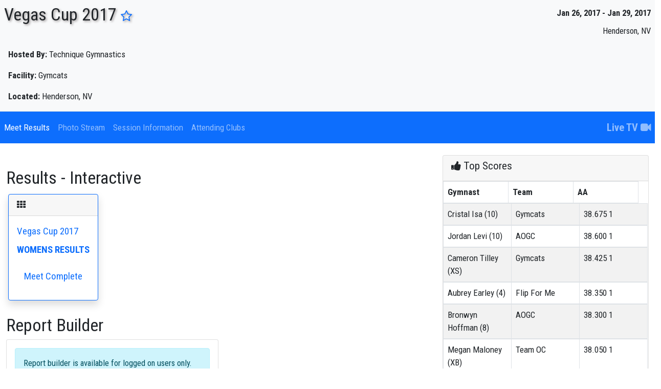

--- FILE ---
content_type: text/html; charset=utf-8
request_url: https://meetscoresonline.com/Event/18114
body_size: 110902
content:
<!DOCTYPE html><!DOCTYPE HTML><html>
   <head>
      <meta http-equiv="Content-Type" content="text/html; charset=utf-8">
      <meta name="google-site-verification" content="pSn1X_96zkhH3wbDkbKl-5azhJPlA3CX8CoElSA5q6M">
      <meta name="viewport" content="width=device-width, initial-scale=1.0, user-scalable=yes">
      <title>Vegas Cup 2017 - Gymnastic Results - NV 2017</title>
      
      <!--** wbt:metatags.description **********-->
      
      <meta name="description" value="Meet Scores Online Usa Gymnastics Meet Scores and gymnastics stats Online including meet results statistics and JO National Results for Invitationals Championships regionals state and national gymnastics scores online. Find USA Gymnastics meet scores and results. Upload and save your gymnastics meet scores and results. Find gymnastics events and meet information for USAG sanctioned events.">
      
      <!--** wbt:metatags.keywords **********-->
      
      <meta name="keywords" value="meet scores, meet scores online, gymnastic scores, gymnastic meet scores, gymnastic results, gymnastics results, online gymnastic scores, online gymnastic results, live gymnastic scores, live gymnastic results, usa gymnastic scores, usa gymnastic meet results usa gymastics meet scores, real-time gymnastic scores, real-time meet results,">
      
      <!--** wbt:metatags.custom **********-->
      
      <link rel="shortcut icon" href="/favicon.png">
      
      <!--** wbt:bootstrap **********-->
      
      <link href="https://cdn.jsdelivr.net/npm/bootstrap@5.0.0-beta1/dist/css/bootstrap.min.css" rel="stylesheet" integrity="sha384-giJF6kkoqNQ00vy+HMDP7azOuL0xtbfIcaT9wjKHr8RbDVddVHyTfAAsrekwKmP1" crossorigin="anonymous">
      <link href="https://stackpath.bootstrapcdn.com/font-awesome/4.6.3/css/font-awesome.min.css" rel="stylesheet" integrity="sha384-T8Gy5hrqNKT+hzMclPo118YTQO6cYprQmhrYwIiQ/3axmI1hQomh7Ud2hPOy8SP1" crossorigin="anonymous">
      <link rel="stylesheet" href="https://www3.meetscoresonline.com/ProjectFLX/Documents/bootstrap-legacy.css?v=1.2">
      <link rel="stylesheet" href="https://www3.meetscoresonline.com/ProjectFLX/Documents/bootstrap4-override.css"><script type="text/javascript">
            window.wbt = window.wbt || {
            };
            wbt.WebsiteThemeDefaults = {
            };
            wbt.WebsiteThemeDefaults.DefaulltCSS = 'https://cdn.jsdelivr.net/npm/bootstrap@5.0.0-beta1/dist/css/bootstrap.min.css';
            wbt.WebsiteThemeDefaults.DefaultIntegrity = 'sha384-giJF6kkoqNQ00vy+HMDP7azOuL0xtbfIcaT9wjKHr8RbDVddVHyTfAAsrekwKmP1';</script>
      
      <!--** wbt:style **********-->
      
      <link rel="stylesheet" type="text/css" href="https://www3.meetscoresonline.com/ProjectFLX/Documents/WBT_STYLE.css">
      <link rel="stylesheet" type="text/css" href="https://www3.meetscoresonline.com/ProjectFLX/Documents/social-buttons.css">
      <link rel="stylesheet" type="text/css" href="https://www3.meetscoresonline.com/ProjectFLX/Documents/social-buttons.css">
      <link href="https://fonts.googleapis.com/css?family=Roboto+Condensed:400,700,700italic,400italic,300,300italic" rel="stylesheet" type="text/css">
      <link href="https://www3.meetscoresonline.com/Resources/Library.Style/mso.Template.017.css" rel="stylesheet" type="text/css">
      <link rel="stylesheet" type="text/css" href="https://www3.meetscoresonline.com/Resources/projectFlx/style/bid-banners.001.css">
      <link rel="stylesheet" type="text/css" href="https://www3.meetscoresonline.com/Resources/projectFlx/style/custom-share.css">
      <link rel="stylesheet" type="text/css" href="https://www3.meetscoresonline.com/Resources/projectFlx/style/default.046.css">
      <link rel="stylesheet" type="text/css" href="https://www3.meetscoresonline.com/Resources/projectFlx/style/featured-gymnast.css">
      <link rel="stylesheet" type="text/css" href="https://www3.meetscoresonline.com/Resources/projectFlx/style/flex-row.css">
      <link rel="stylesheet" type="text/css" href="https://www3.meetscoresonline.com/Resources/projectFlx/style/intl-mag.002.css">
      <link rel="stylesheet" type="text/css" href="https://www3.meetscoresonline.com/Resources/projectFlx/style/media.css">
      <link rel="stylesheet" type="text/css" href="https://www3.meetscoresonline.com/Resources/projectFlx/style/right-sub-menu.001.css">
      <link rel="stylesheet" type="text/css" href="https://www3.meetscoresonline.com/Resources/projectFlx/style/triangle-breadcrumbs.css">
      <link rel="stylesheet" type="text/css" href="https://www3.meetscoresonline.com/Resources/projectFlx/Event/Style/MSOLiveTV.002.css">
      <link rel="stylesheet" type="text/css" href="https://www3.meetscoresonline.com/Resources/projectFlx/Event/Style/MeetInfo.css">
      <link rel="stylesheet" type="text/css" href="https://www3.meetscoresonline.com/Resources/projectFlx/Event/Style/OfficialResults.004.css">
      <link rel="stylesheet" type="text/css" href="https://www3.meetscoresonline.com/Resources/projectFlx/Event/Style/event.008.css">
      
      <!--** wbt:javascript **********-->
      <script src="https://www3.meetscoresonline.com/ProjectFLX/Bootstrap/prototype-1.7.3.x.js"></script><script src="https://www3.meetscoresonline.com/ProjectFLX/Bootstrap/scriptaculous/effects.js"></script><script src="https://www3.meetscoresonline.com/ProjectFLX/Bootstrap/scriptaculous/builder.js"></script><script src="https://www3.meetscoresonline.com/ProjectFLX/Bootstrap/scriptaculous/controls.js"></script><script src="https://www3.meetscoresonline.com/ProjectFLX/Bootstrap/scriptaculous/dragdrop.js"></script><script src="https://www3.meetscoresonline.com/ProjectFLX/Bootstrap/scriptaculous/slider.js"></script><script src="https://www3.meetscoresonline.com/ProjectFLX/Bootstrap/scriptaculous/sound.js"></script><script src="https://www3.meetscoresonline.com/ProjectFLX/Bootstrap/protobootstrap__132490265329769314(a).js"></script><script src="https://www3.meetscoresonline.com/ProjectFLX/Bootstrap/modal_prototype.js"></script><script src="https://www3.meetscoresonline.com/ProjectFLX/Documents/event.simulate.js" type="text/javascript"></script><script src="https://www3.meetscoresonline.com/ProjectFLX/Documents/WBT_SCRIPT.js?v=3.1" type="text/javascript"></script><script src="https://www3.meetscoresonline.com/ProjectFLX/Documents/WBT_COUNTDOWN.js?1.1" type="text/javascript"></script>
      
      <!--** Embeded javascript **********-->
      
      <script src="https://www3.meetscoresonline.com/Resources/Library.Jscript/markdown.js"></script>
      <script src="https://www3.meetscoresonline.com/Resources/Library.Jscript/rangy_1.2.3/rangy-core.js"></script>
      <script src="https://www3.meetscoresonline.com/Resources/Library.Jscript/mso.Projects.Base.010.js"></script>
      <script src="https://www3.meetscoresonline.com/Resources/Library.Jscript/mso.Projects.014.js"></script>
      <script src="https://www3.meetscoresonline.com/Resources/Library.Jscript/Prototype-json-cors.js"></script>
      <script src="https://www3.meetscoresonline.com/Resources/Library.Jscript/mso.Common.044.js"></script>
      <script src="https://www3.meetscoresonline.com/Resources/Library.Jscript/mso.Journal.001.js"></script>
      <script src="https://www3.meetscoresonline.com/Resources/Library.Jscript/mso.BaseForms.js"></script>
      <script src="https://www3.meetscoresonline.com/Resources/Library.Jscript/mso.Banners.012.js"></script>
      <script src="https://www3.meetscoresonline.com/Resources/Library.Jscript/mso.Progress.004.js"></script>
      <script src="https://www3.meetscoresonline.com/Resources/Library.Jscript/mso.SMS.002.js"></script>
      <script src="https://www3.meetscoresonline.com/Resources/IdentityTemplates/all.js"></script>
      <script src="https://www3.meetscoresonline.com/Resources/projectFlx/Event/Script/mso.Event-Nav.010.js"></script>
      <script src="https://www3.meetscoresonline.com/Resources/projectFlx/Event/Script/mso.Events.010.js"></script>
      <script src="https://www3.meetscoresonline.com/Resources/projectFlx/Event/Script/mso.RosterSearch.js"></script>
      <script src="https://www3.meetscoresonline.com/Resources/projectFlx/Event/Script/mso.TopScores.034.js"></script>
      <script src="https://www3.meetscoresonline.com/Resources/projectFlx/script/bid-banner.001.js"></script>
      <script src="https://www3.meetscoresonline.com/Resources/projectFlx/script/common.022.js"></script>
      <script src="https://www3.meetscoresonline.com/Resources/projectFlx/script/date.001.js"></script>
      <script src="https://www3.meetscoresonline.com/Resources/projectFlx/script/extend-mso-projects.002.js"></script>
      <script src="https://www3.meetscoresonline.com/Resources/projectFlx/script/map_picker.js"></script>
      <script src="https://www3.meetscoresonline.com/Resources/projectFlx/script/myTab.002.js"></script>
      <script src="https://www3.meetscoresonline.com/Resources/projectFlx/script/Search.005.js"></script>
      <script src="https://www3.meetscoresonline.com/Resources/projectFlx/script/show-dups.js"></script>
      
      <!--** Raw javascript **********-->
      
      
      <!--** Site level javascript **********-->
      <script>
var mso = window.mso || {}; mso.User = mso.User || {};;
mso.User.LoggedIn = false;
mso.User.ID = 0;
mso.User.FullName = '';
mso.User.FName = '';
mso.User.LName = '';
mso.User.Email = '';
mso.User.PhoneBusiness = '';
mso.User.PhoneCell = '';
mso.BannersSource='https://www3.meetscoresonline.com/mso.Banners.json';
mso.User.FavAth = [];

mso.CurrentSeason = '2025-2026';

mso.Themes = {};
mso.Themes.Overrides = [];
mso.Themes.Overrides.push({ Name: 'default', Value: 'bg-light'});
mso.Themes.Overrides.push({ Name: 'Darkly', Value: 'bg-dark'});
mso.Themes.Overrides.push({ Name: 'Sandstone', Value: ''});
mso.Themes.Overrides.push({ Name: 'Vapor', Value: ''});
mso.Themes.Overrides.push({ Name: 'MSO_AllAccess', Value: ''});

</script><script async custom-element="amp-auto-ads" src="https://cdn.ampproject.org/v0/amp-auto-ads-0.1.js"></script>
      
      <!--** Page level javascript **********-->
      
      
      <!--** Backend pass-through script [001] **********-->
      <script type="text/javascript">
wbt.queryvars={"EventID": "18114"}

wbt.WebsiteThemes='{"Themes":[{"Name":"Darkly","Src":"https://cdn.jsdelivr.net/npm/bootswatch@5.1.0/dist/darkly/bootstrap.min.css"},{"Name":"Sandstone","Src":"https://cdn.jsdelivr.net/npm/bootswatch@5.1.0/dist/sandstone/bootstrap.min.css"},{"Name":"Vapor","Src":"https://cdn.jsdelivr.net/npm/bootswatch@5.1.0/dist/vapor/bootstrap.min.css"},{"Name":"MSO_AllAccess","Src":"https://www3.meetscoresonline.com/Resources/Library.Style/mso.AllAccessTheme.css"}]}';
wbt.isHuman=false;
wbt.AuthenticatedUser=false;
wbt.Event={"results":{"name":"lookup_event","project":"Event","schema":{"query":{"name":"lookup_event"/* 
        		Looks up an Event by either EventID or ContactID
        		
        		LookupIndex
        		  1 = LOOKUP BY EVENTID
        		  2 = LOOKUP BY CONTACTID
        		  3 = LOOKUP BY MEETID
        		  4 = ACTIVE EVENTS
        		  5 = Lookup by clubid
        		  6 = Lookup Event by details w-out/dates 
        		  7 = Lookup Event by details w-out/dates
        		  8 = Lookup Event details raw
        		  9 = get event state codes
        		  10 = Lookup event details by monthyear
        		  11 = Lookup by Primary Event Email
        		  
        		  Parameter @status defaults to 0, to search all regardles of status set to -1
        	*/,"command":{"name":"sp_MSOEvent_Lookup","type":"StoredProcedure","action":"Result"},"parameters":{"parameter":[{"name":"LookupIndex","type":"int","#text":"1"},{"name":"p_eventid","type":"int","#text":"18114"},{"name":"p_contactid","type":"int","#text":"0"},{"name":"p_meetid","type":"int","#text":"0"},{"name":"p_hostclub","type":"int"},{"name":"p_eventname","type":"text"},{"name":"p_eventstate","type":"text"},{"name":"p_dt_from","type":"date"},{"name":"p_dt_to","type":"date"},{"name":"p_FlgWithMeets","type":"int","#text":"0"},{"name":"p_status","type":"int","#text":"-1"},{"name":"p_PrimaryContactEmail","type":"text"},{"name":"p_program","type":"text"},{"name":"p_state","type":"text"}]},"fields":{"field":[{"name":"guid","type":"text","size":"36","GridView":"false"},{"name":"EventName","type":"text","size":"200","display":"Name of Event"},{"name":"event_guid","type":"text","display":"GUID"},{"name":"CountryCode","type":"text","size":"2","ForView":"false"},{"name":"EventCodeName","type":"text","size":"200","display":"Event Code","GridView":"false"},{"name":"dt_from","type":"date","display":"Date From (MM/DD/YYYY)","GridViewDisplay":"From"},{"name":"dt_to","type":"date","display":"Date To (MM/DD/YYYY)","GridViewDisplay":"To"},{"name":"eventid","type":"int","display":"Event ID","GridViewDisplay":"EventID","#text":"0"},{"name":"meetid","type":"int","display":"Meet ID","GridViewDisplay":"MeetID","#text":"0"},{"name":"clubid","type":"int","display":"Club ID","GridViewDisplay":"ClubID","ForView":"false","#text":"0"},{"name":"sanction_num","type":"text","size":"20","display":"Sanction Number","GridView":"false"},{"name":"EventEmail","type":"text","regx":"email","display":"Email for Event","GridView":"false"},{"name":"EventWebAddress","type":"text","size":"200","display":"Web Address for Event","GridView":"false"},{"name":"EventShortDescription","type":"text","size":"255","display":"Event Short Description","GridView":"false"},{"name":"EventLongDescription","type":"text","size":"8000","display":"Event Long Description","GridView":"false"},{"name":"HostClub","type":"text","size":"200","display":"Host Club"},{"name":"PrimaryContact","type":"text","size":"30","display":"Event Primary Contact","GridViewDisplay":"Contact"},{"name":"PrimaryContactEmail","type":"text","size":"50","regx":"email","display":"Primary Contact Email","GridView":"false"},{"name":"PrimaryContactPhone","type":"text","size":"24","display":"Primary Contact Phone","GridView":"false"},{"name":"eventfulldate_short","type":"text","GridView":"false"},{"name":"eventfulldate_long","type":"text","GridView":"false"},{"name":"eventdate_monthyear","type":"text","GridView":"false"},{"name":"MeetAddress1","type":"text","size":"100","GridView":"false"},{"name":"MeetAddress2","type":"text","size":"100","GridView":"false"},{"name":"MeetCity","type":"text","size":"100","GridViewDisplay":"City"},{"name":"MeetState","type":"text","size":"2","GridViewDisplay":"State"},{"name":"MeetZipCode","type":"text","size":"10","GridViewDisplay":"Zip","ForView":"false"},{"name":"MeetPhone","type":"text","size":"2","GridView":"false"},{"name":"MeetWebAddress","type":"text","size":"2","GridView":"false"},{"name":"MeetFacility","type":"text","size":"200","GridView":"false"},{"name":"MeetFacilityContact","type":"text","size":"255","GridView":"false"},{"name":"MeetFacilityPhone","type":"text","size":"24","GridView":"false"},{"name":"MeetFacilityWebAddress","type":"text","size":"200","GridView":"false"},{"name":"MeetFacilityEmail","type":"text","size":"50","GridView":"false"},{"name":"ClubAddress1","type":"text","size":"50","GridView":"false"},{"name":"ClubAddress2","type":"text","size":"50","GridView":"false"},{"name":"ClubCity","type":"text","size":"50","GridView":"false"},{"name":"ClubSate","type":"text","size":"50","GridView":"false"},{"name":"ClubZipCode","type":"text","size":"50","GridView":"false","ForView":"false"},{"name":"ClubPhone","type":"text","size":"50","GridView":"false"},{"name":"ClubFax","type":"text","size":"50","GridView":"false"},{"name":"ClubEmail","type":"text","size":"50","GridView":"false"},{"name":"ClubWebAddress","type":"text","size":"50","GridView":"false"},{"name":"status","type":"int","ForView":"false"},{"name":"MeetCount","type":"int","ForView":"false"},{"name":"ScoresCount","type":"int","ForView":"false"},{"name":"Password","type":"text"},{"name":"jsonDetails","type":"json","display":"false","GridView":"false"},{"name":"UNIX_TS","type":"int","ForView":"false"},{"name":"LongLat","type":"text","ForView":"false"}],"#text":"s\r\n\t\t\t\t"},"cache":{"enabled":"false","minutes":"5"},"actions":{"action":{"primaryKey":"eventid","type":"update","query":"update_event"}}}},"result":{"row":{"guid":"","EventName":"Vegas Cup 2017","event_guid":"B151C9F8-04C1-4051-98BF-E31063EC27DA","CountryCode":"US","EventCodeName":"2017-NV-Vegas-Cup","dt_from":"01/26/2017","dt_to":"01/29/2017","eventid":"18114","meetid":"19634","clubid":"0","sanction_num":"58543","EventEmail":"","EventWebAddress":"","EventShortDescription":"","EventLongDescription":"","HostClub":"Technique Gymnastics","PrimaryContact":"Jill Preston","PrimaryContactEmail":"jill@gymcats.com","PrimaryContactPhone":"(702) 566-1414","eventfulldate_short":"1/26 - 1/29 2017","eventfulldate_long":"Jan 26, 2017 - Jan 29, 2017","eventdate_monthyear":"1-2017","MeetAddress1":"440 Parkson Rd","MeetAddress2":"","MeetCity":"Henderson","MeetState":"NV","MeetZipCode":"89011","MeetPhone":"","MeetWebAddress":"","MeetFacility":"Gymcats","MeetFacilityContact":"","MeetFacilityPhone":"","MeetFacilityWebAddress":"","MeetFacilityEmail":"","ClubAddress1":"","ClubAddress2":"","ClubCity":"","ClubSate":"","ClubZipCode":"","ClubPhone":"","ClubFax":"","ClubEmail":"","ClubWebAddress":"","status":"1","MeetCount":"-1","ScoresCount":"-1","Password":"3MT","jsonDetails":"{}","UNIX_TS":"1485388800","LongLat":"","jsonDetails":null}}}};
wbt.Meets={"results":{"name":"lookup_meet","project":"Meet","schema":{"query":{"name":"lookup_meet"/* 
        		LookupIndex
        		  1 = LOOKUP BY MeetID
        		  2 = LOOKUP BY EventID
        		  3 = LOOKUP BY CONTACTID
        		  4 = LOOKUP ALL MEET BY MEETID FOR
        		  5 = LOOKUP ACTIVE MEETS
        		  6 = LOOKUP RECENT MEETS
        		  7 = Lookup Meets by Season
        		12 = Lookup BY ScoresID, resolve meetid
        	*/,"command":{"name":"sp_MSOMeet_Lookup","type":"StoredProcedure","action":"Result"},"parameters":{"parameter":[{"name":"LookupIndex","type":"int","required":"true","#text":"2"},{"name":"p_scoresid","type":"int"},{"name":"p_meetid","type":"int","#text":"0"},{"name":"p_eventid","type":"int","#text":"18114"},{"name":"p_contactid","type":"int","#text":"0"},{"name":"p_season","type":"text"},{"name":"p_program","type":"text"},{"name":"p_state","type":"text"},{"name":"p_latitude","type":"decimal"},{"name":"p_longitude","type":"decimal"}]},"fields":{"field":[{"name":"clubid","type":"int","ForView":"false"},{"name":"meetid","type":"int","ForView":"false"},{"name":"eventid","type":"int","ForView":"false"},{"name":"meet_guid","type":"text"},{"name":"event_guid","type":"text"},{"name":"MeetName","type":"text","ForView":"true","size":"100"},{"name":"EventCodeName","type":"text","ForView":"false","size":"200"},{"name":"EventType","type":"text"},{"name":"meetfromdate","ForView":"true","type":"date"},{"name":"meettodate","ForView":"true","type":"date"},{"name":"meetfulldate_long","ForView":"true","type":"text"},{"name":"MeetWeeks","ForView":"true","type":"int"},{"name":"SanctionNumber","type":"text","ForView":"true","size":"18"},{"name":"HostClub","type":"text","ForView":"true","size":"200"},{"name":"event_desc","type":"text","ForView":"true","size":"255"},{"name":"event_longdesc","type":"text","ForView":"true","size":"8000"},{"name":"MeetDirector","type":"text","size":"255"},{"name":"MeetDirectorPhone","type":"text","size":"24"},{"name":"MeetDirectorEmail","type":"text","regx":"email"},{"name":"Address","type":"text","size":"100"},{"name":"Address2","type":"text","size":"100"},{"name":"MeetCity","type":"text","size":"100"},{"name":"MeetState","type":"text","size":"2"},{"name":"MeetZipCode","type":"text","size":"16"},{"name":"MeetPhone","type":"text","size":"24"},{"name":"MeetFax","type":"text","size":"15"},{"name":"MeetWebAddress","type":"text","size":"200"},{"name":"ClubAddress1","type":"text","size":"75"},{"name":"ClubAddress2","type":"text","size":"75"},{"name":"ClubCity","type":"text","size":"75"},{"name":"ClubState","type":"text","size":"2"},{"name":"ClubZipCode","type":"text","size":"16"},{"name":"ClubPhone","type":"text","size":"24"},{"name":"ClubFax","type":"text","size":"15"},{"name":"ClubEmail","type":"text","size":"75"},{"name":"ClubWebAddress","type":"text","size":"75"},{"name":"MeetFacility","type":"text","size":"200"},{"name":"ClubUSAGNumber","type":"text","size":"20"},{"name":"Status","type":"int"},{"name":"StatusText","type":"text"},{"name":"MeetCount","type":"int"},{"name":"ScoresCount","type":"int"},{"name":"UNIX_TIME","type":"int"},{"name":"LastModified","type":"datetime"},{"name":"DaysDiff","type":"decimal"},{"name":"HoursDiff","type":"decimal"},{"name":"MinutesDiff","type":"decimal"},{"name":"LiveTV","type":"text"},{"name":"LongLat","type":"text"},{"name":"distance_miles","type":"decimal"},{"name":"distance_km","type":"decimal"}]},"paging":{"limit":"5000","direction":"top"},"cache":{"enabled":"false","minutes":"5"},"actions":{"action":{"queryPrimaryKey":"meetid","primaryKey":"meetid","type":"update","query":"update_meet"}}}},"result":{"row":{"clubid":"0","meetid":"19634","eventid":"18114","meet_guid":"9a01c101-c43e-4544-883d-00281cff1f95","event_guid":"B151C9F8-04C1-4051-98BF-E31063EC27DA","MeetName":"Vegas Cup 2017","EventCodeName":"2017-NV-Vegas-Cup","EventType":"ARTW","meetfromdate":"01/26/2017","meettodate":"01/29/2017","meetfulldate_long":"Jan 26, 2017 - Jan 29, 2017","MeetWeeks":"34","SanctionNumber":"","HostClub":"Technique Gymnastics","event_desc":"","event_longdesc":"","MeetDirector":"Jill Preston","MeetDirectorPhone":"(702) 566-1414","MeetDirectorEmail":"jill@gymcats.com","Address":"440 Parkson Rd","Address2":"","MeetCity":"Henderson","MeetState":"NV","MeetZipCode":"89011","MeetPhone":"","MeetFax":"","MeetWebAddress":"","ClubAddress1":"","ClubAddress2":"","ClubCity":"","ClubState":"","ClubZipCode":"","ClubPhone":"","ClubFax":"","ClubEmail":"","ClubWebAddress":"","MeetFacility":"Gymcats","ClubUSAGNumber":"","Status":"3","StatusText":"Meet Complete","MeetCount":"1","ScoresCount":"1","UNIX_TIME":"1485388800","LastModified":"","DaysDiff":"","HoursDiff":"","MinutesDiff":"","LiveTV":"false","LongLat":"","distance_miles":"#field not found#","distance_km":"#field not found#"}}}};</script></head>
   <body class="event">
      
      <!--** wbt:errors **********-->
      <!--Template wbt:body  - MSO_Template.xsl-->
      <div id="search_result_container" class="container-fluid visually-hidden qf_search mso_blue_fill">
         <div class="row">
            <div class="offset-md-3 col-md-6">
               <div class="text-center w-100" style="height:85px"><a href="https://www.gymnasticscup.com" target="_blank"><img src="https://www3.meetscoresonline.com/Media/Exc/search_top-050225.pdf.png" class="img-fluid"></a></div>
               <div id="search_message" class="fs-5 p-1 text-white-50" style="width:100%; height:45px"><i class="fa fa-spinner float-end" style="right:5px; margin-top:5px"></i><span class="search-message text-uppercase">Enter Search Above</span></div>
               <div id="search_result" class="p-4 mb-4 rounded" style="display:none; background-color:#5c89c1;"></div>
               <div class="text-center w-100"><a href="https://www.gymnasticscup.com" target="_blank"><img src="https://www3.meetscoresonline.com/Media/Exc/search-050225.jpg" class="img-fluid"></a></div>
               <div class="js-templates">
                  <div class="js-template-item" data-template-name="qfSearch">
                     <div class="js-template-repeater">
                        <h4><a href="#{link}" class="text-decoration-none text-white">#{description}</a></h4>
                     </div>
                  </div>
               </div>
            </div>
         </div>
      </div>
      <!--Template FlashMessage  - MSO_Template.xsl-->
      <div id="body_content"><!--Template body_content-top  - MSO_Template.xsl--><!--wbt:walk-content - WEB_DOCUMENT_TEMPLATE.xsl--><!--wbt:walk-content [scenario 4] - WEB_DOCUMENT_TEMPLATE.xsl--><!--wbt:apply-content [page[@name=Event]] - WEB_DOCUMENT_TEMPLATE.xsl--><!--wbt:apply-content [page | content - page ] - WEB_DOCUMENT_TEMPLATE.xsl-->
         <div id="EventDetails" class="event-content">
            <div class="bg-light border-bottom">
               <div class="sticky-top p-2" data-theme="" style="z-index:0">
                  <h5 class="nowrap float-end pt-2"><strong>Jan 26, 2017 - Jan 29, 2017</strong></h5>
                  <h5 class="clear nowrap float-end pt-2 d-none d-sm-block"><span data-value-of="MeetCity_MeetState">Henderson, NV</span></h5>
                  <h1 class="event-title">Vegas Cup 2017<a href="#star-event" style="font-size:.7em" class="ps-2"><i class="fa fa-star-o"></i></a></h1>
                  <div class="clearfix"></div>
               </div>
               <div id="event_details" class="bg-light pt-2" data-theme="" style="background-color:#c2c2c2">
                  <div class="col-sm-12 ps-3">
                     <p class="nowrap"><strong>Hosted By: </strong><span data-value-of="HostClub">Technique Gymnastics</span></p>
                     <p class="nowrap"><strong>Facility: </strong><span data-value-of="MeetFacility">Gymcats</span></p>
                     <p class="nowrap"><strong>Located: </strong><span data-value-of="MeetCity_MeetState">Henderson, NV</span></p>
                  </div>
               </div>
            </div>
         </div>
         <div id="EventWrapper" class="EventWrapper body-wrap">
            <div xmlns:pbt="myPageTemplater.1.0" xmlns:wbt="myWebTemplater.1.0" class="row" id="MeetInfo_Nav">
               <div class="col-md-12">
                  <div id="EventNav">
                     <nav class="navbar navbar-expand-lg navbar-dark bg-primary" role="navigation">
                        <ul class="navbar-nav me-auto">
                           <li class="active nav-item"><a href="#result_options" class="nav-link active">Meet Results</a></li>
                           <li class="nav-item" id="photo_stream_nav"><a class="nav-link" target="_blank" href="/Event.PhotoStream/18114"><span>Photo Stream</span></a></li>
                           <li class="nav-item" id="meetinfo_sessionnav"><a href="#session_info" class="nav-link">Session Information</a></li>
                           <li class="nav-item" id="meetinfo_attendingnav"><a href="#attending_info" class="nav-link">Attending Clubs</a></li>
                           <li class="nav-item" role="navigation" id="mso_profiles" style="display:none"><a href="/Event.Athletes/" class="nav-link">Athletes</a></li>
                           <!--<li class="nav-item" role="navigation" id="special_eventsnav">
									<a href="/SpecialEvent.Registration" class="nav-link ignore-nav-link">Special Event Registration</a>
								</li>--></ul>
                        <!-- Live TV -->
                        <ul class="navbar-nav">
                           <li class="nav-item bold" style="font-size:1.2em;"><a class="nav-link" href="#live_tv"><span>Live TV </span><i class="fa fa-video-camera"></i></a></li>
                        </ul>
                     </nav>
                     <div class="js-templates">
                        <div data-template-name="roster-search" class="js-template-item">
                           <table class="js-template-repeater">
                              <tr>
                                 <td><span style="font-size: .7em" class="float-end">[#{Club}]</span>
                                    										#{FullName} 
                                    									</td>
                                 <td class="text-center"><strong>#{Sess}</strong><Span> - Level #{Level}</Span></td>
                                 <td class="text-center"><strong>#{data.sessionDate} - </strong><span style="font-size: .7em"> #{data.time1Label} </span> #{data.time1} <span style="font-size: .7em"> #{data.time2Label} </span> #{data.time2}
                                    										<span style="font-size: .7em"> #{data.time3Label} </span> #{data.time3} <span style="font-size: .7em"> #{data.time4Label} </span> #{data.time4}
                                    									</td>
                              </tr>
                           </table>
                        </div>
                     </div>
                     <nav class="navbar navbar-expand-lg m-3" role="navigation" id="session_nav" style="display:none">
                        <ul class="nav navbar-nav float-end" id="meetinfo_sessionnav">
                           <li class="dropdown dropdown-submenu"><a href="#" data-toggle="dropdown"><span class="title">Vegas Cup 2017</span>&nbsp;<span class="caret"></span></a><ul class="dropdown-menu">
                                 <li class="nav-item"><a class="nav-link" href="#session_info_19634">Vegas Cup 2017</a></li>
                              </ul>
                           </li>
                        </ul>
                     </nav>
                     <nav class="navbar navbar-expand-lg m-3" role="navigation" id="attending_nav" style="display:none">
                        <ul class="nav navbar-nav float-end" id="meetinfo_gymnav">
                           <li class="dropdown dropdown-submenu"><a class="nav-link" href="#" data-toggle="dropdown"><span class="title">Vegas Cup 2017</span>&nbsp;<span class="caret"></span></a><ul class="dropdown-menu">
                                 <li class="nav-item"><a class="nav-link" href="#attending_19634">Vegas Cup 2017</a></li>
                              </ul>
                           </li>
                        </ul>
                     </nav>
                  </div>
               </div>
            </div>
            <div class="container-fluid">
               <div class="container-fluid">
                  <div class="row">
                     <div class="col-md-12">
                        <div id="session_info_19634" style="display:none" class="session_info dynamic">
                           <table class="table table-condensed table-striped table-bordered">
                              <thead>
                                 <tr>
                                    <th colspan="7">1/26/2017 - 1/29/2017<span class="badge float-end">Women's</span></th>
                                 </tr>
                                 <tr>
                                    <th>Session</th>
                                    <th>Level</th>
                                    <th>Open Stretch</th>
                                    <th>March-In</th>
                                    <th>Awards</th>
                                 </tr>
                              </thead>
                           </table>
                        </div>
                     </div>
                  </div>
                  <div class="row">
                     <div class="col-md-12">
                        <div id="attending_19634" style="display:none" class="attending_info dynamic">
                           <table class="table table-condensed table-striped table-bordered">
                              <thead>
                                 <tr>
                                    <th rowspan="2">Gym</th>
                                    <th colspan="23" class="text-center">Sessions</th>
                                 </tr>
                                 <tr>
                                    <th class="text-center">10G</th>
                                    <th class="text-center">10R</th>
                                    <th class="text-center">11G</th>
                                    <th class="text-center">11R</th>
                                    <th class="text-center">12G</th>
                                    <th class="text-center">1G</th>
                                    <th class="text-center">1R</th>
                                    <th class="text-center">2G</th>
                                    <th class="text-center">2R</th>
                                    <th class="text-center">3G</th>
                                    <th class="text-center">3R</th>
                                    <th class="text-center">4G</th>
                                    <th class="text-center">4R</th>
                                    <th class="text-center">5G</th>
                                    <th class="text-center">5R</th>
                                    <th class="text-center">6G</th>
                                    <th class="text-center">6R</th>
                                    <th class="text-center">7G</th>
                                    <th class="text-center">7R</th>
                                    <th class="text-center">8G</th>
                                    <th class="text-center">8R</th>
                                    <th class="text-center">9G</th>
                                    <th class="text-center">9R</th>
                                 </tr>
                              </thead>
                              <tbody>
                                 <tr>
                                    <td title="All Olympia">CA-AOGC</td>
                                    <td class="text-center">-</td>
                                    <td class="text-center">-</td>
                                    <td class="text-center">-</td>
                                    <td class="text-center">-</td>
                                    <td class="text-center">-</td>
                                    <td class="text-center">-</td>
                                    <td class="text-center">-</td>
                                    <td class="text-center">-</td>
                                    <td class="text-center">-</td>
                                    <td class="text-center">-</td>
                                    <td class="text-center">-</td>
                                    <td class="text-center">-</td>
                                    <td class="text-center">-</td>
                                    <td class="text-center">-</td>
                                    <td class="text-center">-</td>
                                    <td class="text-center">13</td>
                                    <td class="text-center">-</td>
                                    <td class="text-center">8</td>
                                    <td class="text-center">-</td>
                                    <td class="text-center">11</td>
                                    <td class="text-center">-</td>
                                    <td class="text-center">-</td>
                                    <td class="text-center">-</td>
                                 </tr>
                                 <tr>
                                    <td title="Academy West">UT-Academy West</td>
                                    <td class="text-center">6</td>
                                    <td class="text-center">-</td>
                                    <td class="text-center">-</td>
                                    <td class="text-center">-</td>
                                    <td class="text-center">-</td>
                                    <td class="text-center">-</td>
                                    <td class="text-center">-</td>
                                    <td class="text-center">5</td>
                                    <td class="text-center">-</td>
                                    <td class="text-center">1</td>
                                    <td class="text-center">-</td>
                                    <td class="text-center">-</td>
                                    <td class="text-center">-</td>
                                    <td class="text-center">-</td>
                                    <td class="text-center">-</td>
                                    <td class="text-center">-</td>
                                    <td class="text-center">-</td>
                                    <td class="text-center">2</td>
                                    <td class="text-center">-</td>
                                    <td class="text-center">1</td>
                                    <td class="text-center">-</td>
                                    <td class="text-center">-</td>
                                    <td class="text-center">-</td>
                                 </tr>
                                 <tr>
                                    <td title="Bare Foot Gymnastics">UT-Bare Foot Gymnastics</td>
                                    <td class="text-center">-</td>
                                    <td class="text-center">-</td>
                                    <td class="text-center">2</td>
                                    <td class="text-center">-</td>
                                    <td class="text-center">-</td>
                                    <td class="text-center">-</td>
                                    <td class="text-center">-</td>
                                    <td class="text-center">-</td>
                                    <td class="text-center">4</td>
                                    <td class="text-center">-</td>
                                    <td class="text-center">2</td>
                                    <td class="text-center">-</td>
                                    <td class="text-center">5</td>
                                    <td class="text-center">1</td>
                                    <td class="text-center">-</td>
                                    <td class="text-center">-</td>
                                    <td class="text-center">14</td>
                                    <td class="text-center">-</td>
                                    <td class="text-center">18</td>
                                    <td class="text-center">-</td>
                                    <td class="text-center">-</td>
                                    <td class="text-center">-</td>
                                    <td class="text-center">-</td>
                                 </tr>
                                 <tr>
                                    <td title="Biltmore Gymnastics">AZ-Biltmore Gymnastics</td>
                                    <td class="text-center">-</td>
                                    <td class="text-center">-</td>
                                    <td class="text-center">3</td>
                                    <td class="text-center">-</td>
                                    <td class="text-center">4</td>
                                    <td class="text-center">-</td>
                                    <td class="text-center">-</td>
                                    <td class="text-center">-</td>
                                    <td class="text-center">-</td>
                                    <td class="text-center">-</td>
                                    <td class="text-center">-</td>
                                    <td class="text-center">-</td>
                                    <td class="text-center">-</td>
                                    <td class="text-center">-</td>
                                    <td class="text-center">-</td>
                                    <td class="text-center">-</td>
                                    <td class="text-center">1</td>
                                    <td class="text-center">-</td>
                                    <td class="text-center">-</td>
                                    <td class="text-center">-</td>
                                    <td class="text-center">-</td>
                                    <td class="text-center">-</td>
                                    <td class="text-center">-</td>
                                 </tr>
                                 <tr>
                                    <td title="Brown's Gymnastics Las Vegas">NV-Brown's Gymnastics</td>
                                    <td class="text-center">-</td>
                                    <td class="text-center">-</td>
                                    <td class="text-center">6</td>
                                    <td class="text-center">19</td>
                                    <td class="text-center">10</td>
                                    <td class="text-center">7</td>
                                    <td class="text-center">-</td>
                                    <td class="text-center">-</td>
                                    <td class="text-center">-</td>
                                    <td class="text-center">12</td>
                                    <td class="text-center">14</td>
                                    <td class="text-center">-</td>
                                    <td class="text-center">-</td>
                                    <td class="text-center">-</td>
                                    <td class="text-center">28</td>
                                    <td class="text-center">-</td>
                                    <td class="text-center">12</td>
                                    <td class="text-center">-</td>
                                    <td class="text-center">-</td>
                                    <td class="text-center">7</td>
                                    <td class="text-center">22</td>
                                    <td class="text-center">11</td>
                                    <td class="text-center">18</td>
                                 </tr>
                                 <tr>
                                    <td title="Central Illinois Gymnstics Academy">IL-CIGA</td>
                                    <td class="text-center">-</td>
                                    <td class="text-center">-</td>
                                    <td class="text-center">-</td>
                                    <td class="text-center">-</td>
                                    <td class="text-center">-</td>
                                    <td class="text-center">-</td>
                                    <td class="text-center">-</td>
                                    <td class="text-center">-</td>
                                    <td class="text-center">1</td>
                                    <td class="text-center">-</td>
                                    <td class="text-center">-</td>
                                    <td class="text-center">-</td>
                                    <td class="text-center">-</td>
                                    <td class="text-center">-</td>
                                    <td class="text-center">-</td>
                                    <td class="text-center">3</td>
                                    <td class="text-center">-</td>
                                    <td class="text-center">-</td>
                                    <td class="text-center">-</td>
                                    <td class="text-center">-</td>
                                    <td class="text-center">-</td>
                                    <td class="text-center">-</td>
                                    <td class="text-center">-</td>
                                 </tr>
                                 <tr>
                                    <td title="Champion Gymnastics Academy">CA-Champion Nor Cal</td>
                                    <td class="text-center">-</td>
                                    <td class="text-center">-</td>
                                    <td class="text-center">-</td>
                                    <td class="text-center">-</td>
                                    <td class="text-center">-</td>
                                    <td class="text-center">-</td>
                                    <td class="text-center">-</td>
                                    <td class="text-center">-</td>
                                    <td class="text-center">-</td>
                                    <td class="text-center">-</td>
                                    <td class="text-center">-</td>
                                    <td class="text-center">5</td>
                                    <td class="text-center">-</td>
                                    <td class="text-center">4</td>
                                    <td class="text-center">-</td>
                                    <td class="text-center">3</td>
                                    <td class="text-center">-</td>
                                    <td class="text-center">-</td>
                                    <td class="text-center">-</td>
                                    <td class="text-center">2</td>
                                    <td class="text-center">-</td>
                                    <td class="text-center">-</td>
                                    <td class="text-center">-</td>
                                 </tr>
                                 <tr>
                                    <td title="Champion Gymnastics Of Southern Utah">UT-Champion UT</td>
                                    <td class="text-center">-</td>
                                    <td class="text-center">-</td>
                                    <td class="text-center">-</td>
                                    <td class="text-center">-</td>
                                    <td class="text-center">-</td>
                                    <td class="text-center">-</td>
                                    <td class="text-center">-</td>
                                    <td class="text-center">-</td>
                                    <td class="text-center">-</td>
                                    <td class="text-center">-</td>
                                    <td class="text-center">-</td>
                                    <td class="text-center">-</td>
                                    <td class="text-center">17</td>
                                    <td class="text-center">11</td>
                                    <td class="text-center">-</td>
                                    <td class="text-center">-</td>
                                    <td class="text-center">-</td>
                                    <td class="text-center">4</td>
                                    <td class="text-center">15</td>
                                    <td class="text-center">3</td>
                                    <td class="text-center">-</td>
                                    <td class="text-center">-</td>
                                    <td class="text-center">-</td>
                                 </tr>
                                 <tr>
                                    <td title="Coastal Gymnastics Academy">CA-Coastal Gymnastics</td>
                                    <td class="text-center">-</td>
                                    <td class="text-center">3</td>
                                    <td class="text-center">-</td>
                                    <td class="text-center">-</td>
                                    <td class="text-center">-</td>
                                    <td class="text-center">-</td>
                                    <td class="text-center">6</td>
                                    <td class="text-center">-</td>
                                    <td class="text-center">5</td>
                                    <td class="text-center">1</td>
                                    <td class="text-center">-</td>
                                    <td class="text-center">-</td>
                                    <td class="text-center">-</td>
                                    <td class="text-center">-</td>
                                    <td class="text-center">-</td>
                                    <td class="text-center">-</td>
                                    <td class="text-center">-</td>
                                    <td class="text-center">-</td>
                                    <td class="text-center">-</td>
                                    <td class="text-center">-</td>
                                    <td class="text-center">-</td>
                                    <td class="text-center">-</td>
                                    <td class="text-center">1</td>
                                 </tr>
                                 <tr>
                                    <td title="Desert Gymcats">NV-Desert Gymcats</td>
                                    <td class="text-center">-</td>
                                    <td class="text-center">3</td>
                                    <td class="text-center">-</td>
                                    <td class="text-center">17</td>
                                    <td class="text-center">4</td>
                                    <td class="text-center">3</td>
                                    <td class="text-center">13</td>
                                    <td class="text-center">-</td>
                                    <td class="text-center">-</td>
                                    <td class="text-center">4</td>
                                    <td class="text-center">8</td>
                                    <td class="text-center">1</td>
                                    <td class="text-center">-</td>
                                    <td class="text-center">-</td>
                                    <td class="text-center">-</td>
                                    <td class="text-center">-</td>
                                    <td class="text-center">-</td>
                                    <td class="text-center">-</td>
                                    <td class="text-center">-</td>
                                    <td class="text-center">2</td>
                                    <td class="text-center">12</td>
                                    <td class="text-center">1</td>
                                    <td class="text-center">4</td>
                                 </tr>
                                 <tr>
                                    <td title="Elevate">ID-Elevate</td>
                                    <td class="text-center">-</td>
                                    <td class="text-center">-</td>
                                    <td class="text-center">-</td>
                                    <td class="text-center">-</td>
                                    <td class="text-center">-</td>
                                    <td class="text-center">-</td>
                                    <td class="text-center">-</td>
                                    <td class="text-center">1</td>
                                    <td class="text-center">-</td>
                                    <td class="text-center">4</td>
                                    <td class="text-center">-</td>
                                    <td class="text-center">2</td>
                                    <td class="text-center">-</td>
                                    <td class="text-center">-</td>
                                    <td class="text-center">8</td>
                                    <td class="text-center">-</td>
                                    <td class="text-center">-</td>
                                    <td class="text-center">-</td>
                                    <td class="text-center">-</td>
                                    <td class="text-center">-</td>
                                    <td class="text-center">3</td>
                                    <td class="text-center">-</td>
                                    <td class="text-center">-</td>
                                 </tr>
                                 <tr>
                                    <td title="Flip For Me">NV-Flip For Me</td>
                                    <td class="text-center">5</td>
                                    <td class="text-center">-</td>
                                    <td class="text-center">-</td>
                                    <td class="text-center">1</td>
                                    <td class="text-center">-</td>
                                    <td class="text-center">-</td>
                                    <td class="text-center">7</td>
                                    <td class="text-center">-</td>
                                    <td class="text-center">7</td>
                                    <td class="text-center">-</td>
                                    <td class="text-center">1</td>
                                    <td class="text-center">-</td>
                                    <td class="text-center">-</td>
                                    <td class="text-center">1</td>
                                    <td class="text-center">-</td>
                                    <td class="text-center">-</td>
                                    <td class="text-center">-</td>
                                    <td class="text-center">-</td>
                                    <td class="text-center">-</td>
                                    <td class="text-center">-</td>
                                    <td class="text-center">-</td>
                                    <td class="text-center">3</td>
                                    <td class="text-center">-</td>
                                 </tr>
                                 <tr>
                                    <td title="Fuzion Gymnastics">MO-Fuzion Gymnastics</td>
                                    <td class="text-center">-</td>
                                    <td class="text-center">-</td>
                                    <td class="text-center">-</td>
                                    <td class="text-center">-</td>
                                    <td class="text-center">-</td>
                                    <td class="text-center">-</td>
                                    <td class="text-center">-</td>
                                    <td class="text-center">-</td>
                                    <td class="text-center">-</td>
                                    <td class="text-center">-</td>
                                    <td class="text-center">-</td>
                                    <td class="text-center">5</td>
                                    <td class="text-center">-</td>
                                    <td class="text-center">-</td>
                                    <td class="text-center">-</td>
                                    <td class="text-center">3</td>
                                    <td class="text-center">-</td>
                                    <td class="text-center">8</td>
                                    <td class="text-center">-</td>
                                    <td class="text-center">11</td>
                                    <td class="text-center">-</td>
                                    <td class="text-center">-</td>
                                    <td class="text-center">-</td>
                                 </tr>
                                 <tr>
                                    <td title="Gionastics">TX-Gionastics</td>
                                    <td class="text-center">-</td>
                                    <td class="text-center">-</td>
                                    <td class="text-center">-</td>
                                    <td class="text-center">-</td>
                                    <td class="text-center">-</td>
                                    <td class="text-center">-</td>
                                    <td class="text-center">4</td>
                                    <td class="text-center">-</td>
                                    <td class="text-center">-</td>
                                    <td class="text-center">-</td>
                                    <td class="text-center">5</td>
                                    <td class="text-center">-</td>
                                    <td class="text-center">-</td>
                                    <td class="text-center">1</td>
                                    <td class="text-center">-</td>
                                    <td class="text-center">-</td>
                                    <td class="text-center">-</td>
                                    <td class="text-center">-</td>
                                    <td class="text-center">-</td>
                                    <td class="text-center">-</td>
                                    <td class="text-center">-</td>
                                    <td class="text-center">-</td>
                                    <td class="text-center">-</td>
                                 </tr>
                                 <tr>
                                    <td title="Gleasons Gymnastics School">MN-Gleasons Gymnastics</td>
                                    <td class="text-center">-</td>
                                    <td class="text-center">-</td>
                                    <td class="text-center">-</td>
                                    <td class="text-center">-</td>
                                    <td class="text-center">-</td>
                                    <td class="text-center">-</td>
                                    <td class="text-center">6</td>
                                    <td class="text-center">-</td>
                                    <td class="text-center">12</td>
                                    <td class="text-center">-</td>
                                    <td class="text-center">5</td>
                                    <td class="text-center">-</td>
                                    <td class="text-center">-</td>
                                    <td class="text-center">-</td>
                                    <td class="text-center">-</td>
                                    <td class="text-center">-</td>
                                    <td class="text-center">-</td>
                                    <td class="text-center">-</td>
                                    <td class="text-center">-</td>
                                    <td class="text-center">-</td>
                                    <td class="text-center">-</td>
                                    <td class="text-center">-</td>
                                    <td class="text-center">-</td>
                                 </tr>
                                 <tr>
                                    <td title="Go For It">NV-Go For It</td>
                                    <td class="text-center">-</td>
                                    <td class="text-center">12</td>
                                    <td class="text-center">-</td>
                                    <td class="text-center">-</td>
                                    <td class="text-center">5</td>
                                    <td class="text-center">-</td>
                                    <td class="text-center">-</td>
                                    <td class="text-center">-</td>
                                    <td class="text-center">-</td>
                                    <td class="text-center">-</td>
                                    <td class="text-center">-</td>
                                    <td class="text-center">-</td>
                                    <td class="text-center">-</td>
                                    <td class="text-center">-</td>
                                    <td class="text-center">1</td>
                                    <td class="text-center">-</td>
                                    <td class="text-center">-</td>
                                    <td class="text-center">-</td>
                                    <td class="text-center">-</td>
                                    <td class="text-center">-</td>
                                    <td class="text-center">-</td>
                                    <td class="text-center">-</td>
                                    <td class="text-center">3</td>
                                 </tr>
                                 <tr>
                                    <td title="Gold Medal Gymnastics">AZ-Gold Medal</td>
                                    <td class="text-center">-</td>
                                    <td class="text-center">-</td>
                                    <td class="text-center">-</td>
                                    <td class="text-center">-</td>
                                    <td class="text-center">-</td>
                                    <td class="text-center">-</td>
                                    <td class="text-center">-</td>
                                    <td class="text-center">22</td>
                                    <td class="text-center">12</td>
                                    <td class="text-center">21</td>
                                    <td class="text-center">-</td>
                                    <td class="text-center">26</td>
                                    <td class="text-center">-</td>
                                    <td class="text-center">-</td>
                                    <td class="text-center">-</td>
                                    <td class="text-center">-</td>
                                    <td class="text-center">-</td>
                                    <td class="text-center">-</td>
                                    <td class="text-center">-</td>
                                    <td class="text-center">-</td>
                                    <td class="text-center">-</td>
                                    <td class="text-center">-</td>
                                    <td class="text-center">-</td>
                                 </tr>
                                 <tr>
                                    <td title="Grace Gymnastics">NV-Grace Gymnastics</td>
                                    <td class="text-center">-</td>
                                    <td class="text-center">1</td>
                                    <td class="text-center">-</td>
                                    <td class="text-center">2</td>
                                    <td class="text-center">-</td>
                                    <td class="text-center">2</td>
                                    <td class="text-center">-</td>
                                    <td class="text-center">2</td>
                                    <td class="text-center">-</td>
                                    <td class="text-center">-</td>
                                    <td class="text-center">1</td>
                                    <td class="text-center">-</td>
                                    <td class="text-center">1</td>
                                    <td class="text-center">-</td>
                                    <td class="text-center">4</td>
                                    <td class="text-center">-</td>
                                    <td class="text-center">-</td>
                                    <td class="text-center">-</td>
                                    <td class="text-center">-</td>
                                    <td class="text-center">-</td>
                                    <td class="text-center">7</td>
                                    <td class="text-center">-</td>
                                    <td class="text-center">-</td>
                                 </tr>
                                 <tr>
                                    <td title="Gym Dandy's">PA-Gym Dandy's</td>
                                    <td class="text-center">-</td>
                                    <td class="text-center">-</td>
                                    <td class="text-center">-</td>
                                    <td class="text-center">-</td>
                                    <td class="text-center">-</td>
                                    <td class="text-center">-</td>
                                    <td class="text-center">-</td>
                                    <td class="text-center">-</td>
                                    <td class="text-center">-</td>
                                    <td class="text-center">-</td>
                                    <td class="text-center">-</td>
                                    <td class="text-center">-</td>
                                    <td class="text-center">-</td>
                                    <td class="text-center">-</td>
                                    <td class="text-center">-</td>
                                    <td class="text-center">8</td>
                                    <td class="text-center">-</td>
                                    <td class="text-center">6</td>
                                    <td class="text-center">-</td>
                                    <td class="text-center">3</td>
                                    <td class="text-center">-</td>
                                    <td class="text-center">-</td>
                                    <td class="text-center">-</td>
                                 </tr>
                                 <tr>
                                    <td title="Gymcats">NV-Gymcats</td>
                                    <td class="text-center">4</td>
                                    <td class="text-center">26</td>
                                    <td class="text-center">5</td>
                                    <td class="text-center">27</td>
                                    <td class="text-center">19</td>
                                    <td class="text-center">11</td>
                                    <td class="text-center">13</td>
                                    <td class="text-center">-</td>
                                    <td class="text-center">-</td>
                                    <td class="text-center">9</td>
                                    <td class="text-center">9</td>
                                    <td class="text-center">-</td>
                                    <td class="text-center">-</td>
                                    <td class="text-center">-</td>
                                    <td class="text-center">-</td>
                                    <td class="text-center">-</td>
                                    <td class="text-center">-</td>
                                    <td class="text-center">-</td>
                                    <td class="text-center">-</td>
                                    <td class="text-center">6</td>
                                    <td class="text-center">15</td>
                                    <td class="text-center">5</td>
                                    <td class="text-center">20</td>
                                 </tr>
                                 <tr>
                                    <td title="Gymnastics East">WA-Gymnastics East</td>
                                    <td class="text-center">-</td>
                                    <td class="text-center">-</td>
                                    <td class="text-center">-</td>
                                    <td class="text-center">-</td>
                                    <td class="text-center">6</td>
                                    <td class="text-center">7</td>
                                    <td class="text-center">-</td>
                                    <td class="text-center">12</td>
                                    <td class="text-center">12</td>
                                    <td class="text-center">-</td>
                                    <td class="text-center">1</td>
                                    <td class="text-center">18</td>
                                    <td class="text-center">-</td>
                                    <td class="text-center">4</td>
                                    <td class="text-center">5</td>
                                    <td class="text-center">-</td>
                                    <td class="text-center">10</td>
                                    <td class="text-center">-</td>
                                    <td class="text-center">-</td>
                                    <td class="text-center">3</td>
                                    <td class="text-center">-</td>
                                    <td class="text-center">-</td>
                                    <td class="text-center">4</td>
                                 </tr>
                                 <tr>
                                    <td title="Gymnastics Zone">CA-Gymnastics Zone</td>
                                    <td class="text-center">-</td>
                                    <td class="text-center">-</td>
                                    <td class="text-center">5</td>
                                    <td class="text-center">-</td>
                                    <td class="text-center">-</td>
                                    <td class="text-center">-</td>
                                    <td class="text-center">-</td>
                                    <td class="text-center">-</td>
                                    <td class="text-center">-</td>
                                    <td class="text-center">-</td>
                                    <td class="text-center">-</td>
                                    <td class="text-center">-</td>
                                    <td class="text-center">10</td>
                                    <td class="text-center">-</td>
                                    <td class="text-center">-</td>
                                    <td class="text-center">2</td>
                                    <td class="text-center">-</td>
                                    <td class="text-center">2</td>
                                    <td class="text-center">-</td>
                                    <td class="text-center">2</td>
                                    <td class="text-center">-</td>
                                    <td class="text-center">-</td>
                                    <td class="text-center">-</td>
                                 </tr>
                                 <tr>
                                    <td title="Impact Gymnastics Academy">AZ-Impact Gymnastics</td>
                                    <td class="text-center">18</td>
                                    <td class="text-center">-</td>
                                    <td class="text-center">-</td>
                                    <td class="text-center">-</td>
                                    <td class="text-center">-</td>
                                    <td class="text-center">3</td>
                                    <td class="text-center">-</td>
                                    <td class="text-center">-</td>
                                    <td class="text-center">4</td>
                                    <td class="text-center">-</td>
                                    <td class="text-center">-</td>
                                    <td class="text-center">-</td>
                                    <td class="text-center">-</td>
                                    <td class="text-center">9</td>
                                    <td class="text-center">4</td>
                                    <td class="text-center">-</td>
                                    <td class="text-center">3</td>
                                    <td class="text-center">-</td>
                                    <td class="text-center">-</td>
                                    <td class="text-center">-</td>
                                    <td class="text-center">-</td>
                                    <td class="text-center">5</td>
                                    <td class="text-center">-</td>
                                 </tr>
                                 <tr>
                                    <td title="Legacy Dance And Gymnastics">NE-Legacy</td>
                                    <td class="text-center">6</td>
                                    <td class="text-center">-</td>
                                    <td class="text-center">-</td>
                                    <td class="text-center">-</td>
                                    <td class="text-center">-</td>
                                    <td class="text-center">-</td>
                                    <td class="text-center">-</td>
                                    <td class="text-center">-</td>
                                    <td class="text-center">-</td>
                                    <td class="text-center">-</td>
                                    <td class="text-center">-</td>
                                    <td class="text-center">-</td>
                                    <td class="text-center">-</td>
                                    <td class="text-center">-</td>
                                    <td class="text-center">11</td>
                                    <td class="text-center">-</td>
                                    <td class="text-center">2</td>
                                    <td class="text-center">-</td>
                                    <td class="text-center">1</td>
                                    <td class="text-center">-</td>
                                    <td class="text-center">3</td>
                                    <td class="text-center">-</td>
                                    <td class="text-center">-</td>
                                 </tr>
                                 <tr>
                                    <td title="Marin Elite">CA-Marin Elite</td>
                                    <td class="text-center">5</td>
                                    <td class="text-center">-</td>
                                    <td class="text-center">-</td>
                                    <td class="text-center">-</td>
                                    <td class="text-center">-</td>
                                    <td class="text-center">-</td>
                                    <td class="text-center">-</td>
                                    <td class="text-center">-</td>
                                    <td class="text-center">-</td>
                                    <td class="text-center">-</td>
                                    <td class="text-center">-</td>
                                    <td class="text-center">-</td>
                                    <td class="text-center">-</td>
                                    <td class="text-center">1</td>
                                    <td class="text-center">-</td>
                                    <td class="text-center">-</td>
                                    <td class="text-center">-</td>
                                    <td class="text-center">-</td>
                                    <td class="text-center">-</td>
                                    <td class="text-center">-</td>
                                    <td class="text-center">-</td>
                                    <td class="text-center">-</td>
                                    <td class="text-center">-</td>
                                 </tr>
                                 <tr>
                                    <td title="Metropolitan Gymnastics">WA-Metropolitan Gymnast</td>
                                    <td class="text-center">-</td>
                                    <td class="text-center">-</td>
                                    <td class="text-center">11</td>
                                    <td class="text-center">-</td>
                                    <td class="text-center">7</td>
                                    <td class="text-center">-</td>
                                    <td class="text-center">-</td>
                                    <td class="text-center">-</td>
                                    <td class="text-center">-</td>
                                    <td class="text-center">-</td>
                                    <td class="text-center">-</td>
                                    <td class="text-center">-</td>
                                    <td class="text-center">-</td>
                                    <td class="text-center">-</td>
                                    <td class="text-center">-</td>
                                    <td class="text-center">-</td>
                                    <td class="text-center">-</td>
                                    <td class="text-center">-</td>
                                    <td class="text-center">-</td>
                                    <td class="text-center">-</td>
                                    <td class="text-center">-</td>
                                    <td class="text-center">-</td>
                                    <td class="text-center">-</td>
                                 </tr>
                                 <tr>
                                    <td title="Mid- Columbia Gymnastics Academy">WA-Mid-Columbia</td>
                                    <td class="text-center">-</td>
                                    <td class="text-center">-</td>
                                    <td class="text-center">-</td>
                                    <td class="text-center">-</td>
                                    <td class="text-center">-</td>
                                    <td class="text-center">3</td>
                                    <td class="text-center">-</td>
                                    <td class="text-center">4</td>
                                    <td class="text-center">-</td>
                                    <td class="text-center">6</td>
                                    <td class="text-center">-</td>
                                    <td class="text-center">-</td>
                                    <td class="text-center">-</td>
                                    <td class="text-center">-</td>
                                    <td class="text-center">-</td>
                                    <td class="text-center">-</td>
                                    <td class="text-center">-</td>
                                    <td class="text-center">-</td>
                                    <td class="text-center">-</td>
                                    <td class="text-center">-</td>
                                    <td class="text-center">-</td>
                                    <td class="text-center">-</td>
                                    <td class="text-center">-</td>
                                 </tr>
                                 <tr>
                                    <td title="No Limit">NV-No Limit</td>
                                    <td class="text-center">1</td>
                                    <td class="text-center">-</td>
                                    <td class="text-center">-</td>
                                    <td class="text-center">-</td>
                                    <td class="text-center">-</td>
                                    <td class="text-center">-</td>
                                    <td class="text-center">9</td>
                                    <td class="text-center">-</td>
                                    <td class="text-center">1</td>
                                    <td class="text-center">-</td>
                                    <td class="text-center">-</td>
                                    <td class="text-center">-</td>
                                    <td class="text-center">-</td>
                                    <td class="text-center">1</td>
                                    <td class="text-center">-</td>
                                    <td class="text-center">1</td>
                                    <td class="text-center">-</td>
                                    <td class="text-center">-</td>
                                    <td class="text-center">3</td>
                                    <td class="text-center">-</td>
                                    <td class="text-center">-</td>
                                    <td class="text-center">-</td>
                                    <td class="text-center">-</td>
                                 </tr>
                                 <tr>
                                    <td title="Oasis Gymnastics">AZ-Oasis Gymnastics</td>
                                    <td class="text-center">3</td>
                                    <td class="text-center">-</td>
                                    <td class="text-center">1</td>
                                    <td class="text-center">-</td>
                                    <td class="text-center">-</td>
                                    <td class="text-center">-</td>
                                    <td class="text-center">-</td>
                                    <td class="text-center">-</td>
                                    <td class="text-center">-</td>
                                    <td class="text-center">-</td>
                                    <td class="text-center">-</td>
                                    <td class="text-center">-</td>
                                    <td class="text-center">-</td>
                                    <td class="text-center">3</td>
                                    <td class="text-center">-</td>
                                    <td class="text-center">-</td>
                                    <td class="text-center">-</td>
                                    <td class="text-center">-</td>
                                    <td class="text-center">-</td>
                                    <td class="text-center">1</td>
                                    <td class="text-center">-</td>
                                    <td class="text-center">7</td>
                                    <td class="text-center">-</td>
                                 </tr>
                                 <tr>
                                    <td title="Olympica Gymnastics">CA-Olympica Gymnastics</td>
                                    <td class="text-center">-</td>
                                    <td class="text-center">-</td>
                                    <td class="text-center">-</td>
                                    <td class="text-center">-</td>
                                    <td class="text-center">-</td>
                                    <td class="text-center">3</td>
                                    <td class="text-center">5</td>
                                    <td class="text-center">2</td>
                                    <td class="text-center">7</td>
                                    <td class="text-center">11</td>
                                    <td class="text-center">-</td>
                                    <td class="text-center">8</td>
                                    <td class="text-center">-</td>
                                    <td class="text-center">-</td>
                                    <td class="text-center">-</td>
                                    <td class="text-center">-</td>
                                    <td class="text-center">-</td>
                                    <td class="text-center">-</td>
                                    <td class="text-center">-</td>
                                    <td class="text-center">-</td>
                                    <td class="text-center">-</td>
                                    <td class="text-center">-</td>
                                    <td class="text-center">-</td>
                                 </tr>
                                 <tr>
                                    <td title="Platinum Gymnastics">IA-Platinum Gymnastics</td>
                                    <td class="text-center">-</td>
                                    <td class="text-center">-</td>
                                    <td class="text-center">-</td>
                                    <td class="text-center">-</td>
                                    <td class="text-center">-</td>
                                    <td class="text-center">-</td>
                                    <td class="text-center">-</td>
                                    <td class="text-center">-</td>
                                    <td class="text-center">-</td>
                                    <td class="text-center">3</td>
                                    <td class="text-center">-</td>
                                    <td class="text-center">1</td>
                                    <td class="text-center">-</td>
                                    <td class="text-center">-</td>
                                    <td class="text-center">-</td>
                                    <td class="text-center">-</td>
                                    <td class="text-center">-</td>
                                    <td class="text-center">-</td>
                                    <td class="text-center">-</td>
                                    <td class="text-center">-</td>
                                    <td class="text-center">-</td>
                                    <td class="text-center">-</td>
                                    <td class="text-center">-</td>
                                 </tr>
                                 <tr>
                                    <td title="Polarettes Gymnastics Club">Polarettes</td>
                                    <td class="text-center">3</td>
                                    <td class="text-center">-</td>
                                    <td class="text-center">-</td>
                                    <td class="text-center">-</td>
                                    <td class="text-center">-</td>
                                    <td class="text-center">-</td>
                                    <td class="text-center">-</td>
                                    <td class="text-center">-</td>
                                    <td class="text-center">-</td>
                                    <td class="text-center">-</td>
                                    <td class="text-center">-</td>
                                    <td class="text-center">-</td>
                                    <td class="text-center">-</td>
                                    <td class="text-center">3</td>
                                    <td class="text-center">-</td>
                                    <td class="text-center">1</td>
                                    <td class="text-center">-</td>
                                    <td class="text-center">-</td>
                                    <td class="text-center">-</td>
                                    <td class="text-center">-</td>
                                    <td class="text-center">-</td>
                                    <td class="text-center">-</td>
                                    <td class="text-center">-</td>
                                 </tr>
                                 <tr>
                                    <td title="Redwood Empire Gymnastics">CA-Redwood Empire</td>
                                    <td class="text-center">-</td>
                                    <td class="text-center">-</td>
                                    <td class="text-center">-</td>
                                    <td class="text-center">-</td>
                                    <td class="text-center">-</td>
                                    <td class="text-center">-</td>
                                    <td class="text-center">-</td>
                                    <td class="text-center">-</td>
                                    <td class="text-center">-</td>
                                    <td class="text-center">-</td>
                                    <td class="text-center">-</td>
                                    <td class="text-center">3</td>
                                    <td class="text-center">-</td>
                                    <td class="text-center">2</td>
                                    <td class="text-center">-</td>
                                    <td class="text-center">2</td>
                                    <td class="text-center">-</td>
                                    <td class="text-center">7</td>
                                    <td class="text-center">-</td>
                                    <td class="text-center">2</td>
                                    <td class="text-center">-</td>
                                    <td class="text-center">-</td>
                                    <td class="text-center">-</td>
                                 </tr>
                                 <tr>
                                    <td title="Salcianu Elite Academy Of Gymnastics">NV-Salcianu Elite</td>
                                    <td class="text-center">-</td>
                                    <td class="text-center">-</td>
                                    <td class="text-center">-</td>
                                    <td class="text-center">-</td>
                                    <td class="text-center">-</td>
                                    <td class="text-center">-</td>
                                    <td class="text-center">-</td>
                                    <td class="text-center">-</td>
                                    <td class="text-center">-</td>
                                    <td class="text-center">-</td>
                                    <td class="text-center">-</td>
                                    <td class="text-center">-</td>
                                    <td class="text-center">-</td>
                                    <td class="text-center">-</td>
                                    <td class="text-center">11</td>
                                    <td class="text-center">-</td>
                                    <td class="text-center">-</td>
                                    <td class="text-center">-</td>
                                    <td class="text-center">-</td>
                                    <td class="text-center">-</td>
                                    <td class="text-center">9</td>
                                    <td class="text-center">5</td>
                                    <td class="text-center">-</td>
                                 </tr>
                                 <tr>
                                    <td title="Surprise Angels">AZ-Surprise Angels</td>
                                    <td class="text-center">-</td>
                                    <td class="text-center">-</td>
                                    <td class="text-center">-</td>
                                    <td class="text-center">-</td>
                                    <td class="text-center">-</td>
                                    <td class="text-center">-</td>
                                    <td class="text-center">-</td>
                                    <td class="text-center">-</td>
                                    <td class="text-center">4</td>
                                    <td class="text-center">-</td>
                                    <td class="text-center">5</td>
                                    <td class="text-center">1</td>
                                    <td class="text-center">-</td>
                                    <td class="text-center">1</td>
                                    <td class="text-center">-</td>
                                    <td class="text-center">-</td>
                                    <td class="text-center">-</td>
                                    <td class="text-center">-</td>
                                    <td class="text-center">-</td>
                                    <td class="text-center">-</td>
                                    <td class="text-center">-</td>
                                    <td class="text-center">-</td>
                                    <td class="text-center">-</td>
                                 </tr>
                                 <tr>
                                    <td title="TRC Gymnastics">CA-TRC Gymnastics</td>
                                    <td class="text-center">9</td>
                                    <td class="text-center">-</td>
                                    <td class="text-center">-</td>
                                    <td class="text-center">-</td>
                                    <td class="text-center">-</td>
                                    <td class="text-center">-</td>
                                    <td class="text-center">-</td>
                                    <td class="text-center">-</td>
                                    <td class="text-center">-</td>
                                    <td class="text-center">-</td>
                                    <td class="text-center">-</td>
                                    <td class="text-center">-</td>
                                    <td class="text-center">-</td>
                                    <td class="text-center">4</td>
                                    <td class="text-center">-</td>
                                    <td class="text-center">-</td>
                                    <td class="text-center">-</td>
                                    <td class="text-center">2</td>
                                    <td class="text-center">-</td>
                                    <td class="text-center">2</td>
                                    <td class="text-center">-</td>
                                    <td class="text-center">-</td>
                                    <td class="text-center">-</td>
                                 </tr>
                                 <tr>
                                    <td title="Team OC">CA-Team OC</td>
                                    <td class="text-center">5</td>
                                    <td class="text-center">-</td>
                                    <td class="text-center">7</td>
                                    <td class="text-center">-</td>
                                    <td class="text-center">-</td>
                                    <td class="text-center">-</td>
                                    <td class="text-center">-</td>
                                    <td class="text-center">-</td>
                                    <td class="text-center">-</td>
                                    <td class="text-center">-</td>
                                    <td class="text-center">-</td>
                                    <td class="text-center">-</td>
                                    <td class="text-center">13</td>
                                    <td class="text-center">4</td>
                                    <td class="text-center">-</td>
                                    <td class="text-center">-</td>
                                    <td class="text-center">11</td>
                                    <td class="text-center">-</td>
                                    <td class="text-center">12</td>
                                    <td class="text-center">-</td>
                                    <td class="text-center">-</td>
                                    <td class="text-center">-</td>
                                    <td class="text-center">-</td>
                                 </tr>
                                 <tr>
                                    <td title="Tech Gymnastics">WA-Tech Gymnastics</td>
                                    <td class="text-center">11</td>
                                    <td class="text-center">-</td>
                                    <td class="text-center">-</td>
                                    <td class="text-center">-</td>
                                    <td class="text-center">-</td>
                                    <td class="text-center">-</td>
                                    <td class="text-center">5</td>
                                    <td class="text-center">4</td>
                                    <td class="text-center">-</td>
                                    <td class="text-center">-</td>
                                    <td class="text-center">1</td>
                                    <td class="text-center">-</td>
                                    <td class="text-center">-</td>
                                    <td class="text-center">6</td>
                                    <td class="text-center">-</td>
                                    <td class="text-center">-</td>
                                    <td class="text-center">-</td>
                                    <td class="text-center">-</td>
                                    <td class="text-center">-</td>
                                    <td class="text-center">1</td>
                                    <td class="text-center">6</td>
                                    <td class="text-center">-</td>
                                    <td class="text-center">-</td>
                                 </tr>
                                 <tr>
                                    <td title="Technique Gymnastics">CA-Technique Gymnastics</td>
                                    <td class="text-center">-</td>
                                    <td class="text-center">-</td>
                                    <td class="text-center">-</td>
                                    <td class="text-center">-</td>
                                    <td class="text-center">-</td>
                                    <td class="text-center">-</td>
                                    <td class="text-center">-</td>
                                    <td class="text-center">-</td>
                                    <td class="text-center">-</td>
                                    <td class="text-center">-</td>
                                    <td class="text-center">-</td>
                                    <td class="text-center">-</td>
                                    <td class="text-center">-</td>
                                    <td class="text-center">11</td>
                                    <td class="text-center">-</td>
                                    <td class="text-center">16</td>
                                    <td class="text-center">-</td>
                                    <td class="text-center">9</td>
                                    <td class="text-center">-</td>
                                    <td class="text-center">4</td>
                                    <td class="text-center">-</td>
                                    <td class="text-center">-</td>
                                    <td class="text-center">-</td>
                                 </tr>
                                 <tr>
                                    <td title="Tumble Time Gymnastics">CA-Tumble Time</td>
                                    <td class="text-center">-</td>
                                    <td class="text-center">-</td>
                                    <td class="text-center">-</td>
                                    <td class="text-center">-</td>
                                    <td class="text-center">-</td>
                                    <td class="text-center">-</td>
                                    <td class="text-center">-</td>
                                    <td class="text-center">-</td>
                                    <td class="text-center">-</td>
                                    <td class="text-center">-</td>
                                    <td class="text-center">-</td>
                                    <td class="text-center">2</td>
                                    <td class="text-center">-</td>
                                    <td class="text-center">2</td>
                                    <td class="text-center">6</td>
                                    <td class="text-center">1</td>
                                    <td class="text-center">-</td>
                                    <td class="text-center">-</td>
                                    <td class="text-center">-</td>
                                    <td class="text-center">-</td>
                                    <td class="text-center">2</td>
                                    <td class="text-center">-</td>
                                    <td class="text-center">-</td>
                                 </tr>
                                 <tr>
                                    <td title="Vitaly Scherbo School Of Gymnastics">NV-VSSG</td>
                                    <td class="text-center">-</td>
                                    <td class="text-center">-</td>
                                    <td class="text-center">-</td>
                                    <td class="text-center">-</td>
                                    <td class="text-center">-</td>
                                    <td class="text-center">-</td>
                                    <td class="text-center">-</td>
                                    <td class="text-center">-</td>
                                    <td class="text-center">6</td>
                                    <td class="text-center">2</td>
                                    <td class="text-center">4</td>
                                    <td class="text-center">-</td>
                                    <td class="text-center">-</td>
                                    <td class="text-center">-</td>
                                    <td class="text-center">6</td>
                                    <td class="text-center">-</td>
                                    <td class="text-center">-</td>
                                    <td class="text-center">1</td>
                                    <td class="text-center">-</td>
                                    <td class="text-center">-</td>
                                    <td class="text-center">-</td>
                                    <td class="text-center">1</td>
                                    <td class="text-center">-</td>
                                 </tr>
                                 <tr>
                                    <td title="Vegas Valley Gymnastics">NV-Vegas Valley</td>
                                    <td class="text-center">3</td>
                                    <td class="text-center">-</td>
                                    <td class="text-center">-</td>
                                    <td class="text-center">3</td>
                                    <td class="text-center">-</td>
                                    <td class="text-center">-</td>
                                    <td class="text-center">7</td>
                                    <td class="text-center">-</td>
                                    <td class="text-center">5</td>
                                    <td class="text-center">-</td>
                                    <td class="text-center">-</td>
                                    <td class="text-center">-</td>
                                    <td class="text-center">-</td>
                                    <td class="text-center">-</td>
                                    <td class="text-center">-</td>
                                    <td class="text-center">-</td>
                                    <td class="text-center">-</td>
                                    <td class="text-center">-</td>
                                    <td class="text-center">6</td>
                                    <td class="text-center">-</td>
                                    <td class="text-center">-</td>
                                    <td class="text-center">-</td>
                                    <td class="text-center">-</td>
                                 </tr>
                              </tbody>
                           </table>
                        </div>
                     </div>
                  </div>
               </div>
               <!-- Event Grid View Result Options -->
               <div xmlns:pbt="myPageTemplater.1.0" xmlns:wbt="myWebTemplater.1.0" class="row mt-4 dynamic" id="result_options">
                  <div class="col-md-8"><!-- Interactive Results -->
                     <h1 class="clearl mt-4">Results - Interactive</h1>
                     <div style="max-width:250px;" class="interactive-results card float-start event-status-3 border-primary shadow">
                        <div class="card-header"><i class="fa fa-th"></i></div>
                        <div class="card-body"><a href="/Results/19634">Vegas Cup 2017
                              <ul class="list-unstyled">
                                 <li class="bold text-uppercase pt-2">Womens results</li>
                                 <li class="status-text pt-4">Meet Complete</li>
                              </ul></a></div>
                        <div class="visually-hidden">&nbsp;</div>
                     </div>
                     <div class="clearl"></div>
                     <h1 class="mt-4">Report Builder</h1>
                     <div class="col-md-6 mb-4">
                        <div id="official_results" class="card">
                           <div class="card-body scroll">
                              <div role="alert" id="__alert_d807145e2634" class="alert alert-info">Report builder is available for logged on users only. To register a free account or
                                 to log on<a class="text-decoration-none " href="/User"> GO HERE</a><p class="text-muted text-center p-2 mt-3"><i>We apologize for the inconvenience.</i></p>
                              </div>
                              <div class="content hidden-xs hidden-sm"></div>
                              <div class="visible-xs visible-sm"><em>Available desktop only</em></div>
                           </div>
                           <div class="card-footer">
                              <h4><i class="fa fa-print"></i><strong> Download &amp; Print Results</strong></h4>
                           </div>
                        </div>
                     </div>
                  </div>
                  <div class="col-md-4"><!-- Top Scores -->
                     <div class="card top-scores">
                        <div class="card-header">
                           <h4><i class="fa fa-thumbs-up"></i> Top Scores</h4>
                        </div>
                        <table id="top_scores_AA" class="table table-bordered table-striped" style="display:none">
                           <thead>
                              <tr>
                                 <th>Gymnast</th>
                                 <th>Team</th>
                                 <th>AA</th>
                              </tr>
                           </thead>
                           <tbody>
                              <tr>
                                 <td>#{fullname} (#{level})</td>
                                 <td href="#">#{gym}</td>
                                 <td class="score"><span class="score">#{AAScore}</span><span class="place"> #{AAPlace}</span></td>
                              </tr>
                           </tbody>
                        </table>
                     </div>
                  </div>
               </div>
               <!-- Live TV -->
               <div class="col-md-4"></div>
               <!-- TODO: are we using this? -->
               <div class="row dynamic" id="Athletes" style="display:none">
                  <div class="col-md-12">
                     <h1>Athlete Name</h1>
                     <h2>Athlete Club</h2>
                     <h3>Level: 8</h3>
                  </div>
               </div>
               <div class="row dynamic" id="live_tv" style="display:none">
                  <div class="col-lg-8 offset-lg-2">
                     <div class="card card-default m-3 p-3 bg-light">
                        <h1>LiveTV Not Supported</h1>
                        <p>This event is not broadcasting LiveTV.  Contact the event host and request that they
                           broadcast their event to MSOLiveTV.</p>
                     </div>
                  </div>
               </div>
            </div>
         </div>
      </div>
      <script src="https://www3.meetscoresonline.com/Resources/projectFlx/script/common.012.js"></script>
      <script>
      (function() {
      var init = 0;
      var __trx2 = (function() {
      var capn = function(e) {
	      var sn = e.y.toString() + e.x.toString();
	      window.__capn = sn;      	
      };
      var setup = function() {
      if(!isNaN(FLXCommon.getCookie('__utmc'))) {
      $(document.body).store('__capn', FLXCommon.getCookie('__utmc'));
      window.__capn = Number(FLXCommon.getCookie('__utmc')) -1;
      }
      $(document.body).on('click',capn);
      init = 1;
      };
      document.observe('dom:loaded', setup);
      })();

      function humantest() {
      var savedcapn = $(document.body).retrieve('__capn');
      if(isNaN(Number(window.__capn)) || Number(window.__capn) == 0) {
      return false;
      }
      if(!window.__capn || isNaN(window.__capn)) {
      return false;
      }
      $(document.body).store('__capn', window.__capn);
      return true;
      }
      })();
		</script>
      <script>
			document.observe('mso_projects_base:asdfasdf', function(e) {
			  e.memo();
			});
		</script>
      <!--Google tag (gtag.js) 
--><script async src="https://www.googletagmanager.com/gtag/js?id=G-B4GE169RWT"></script>
      <script>
			window.dataLayer = window.dataLayer || [];
			function gtag(){dataLayer.push(arguments);}
			gtag('js', new Date());
			
			gtag('config', 'G-B4GE169RWT');
		</script>
      </body>
</html>

--- FILE ---
content_type: text/css
request_url: https://www3.meetscoresonline.com/Resources/projectFlx/Event/Style/MSOLiveTV.002.css
body_size: 89
content:
.player {
    background:black url('https://image.freepik.com/free-vector/hexagonal-technology-pattern-mesh-background-with-text-space_1017-26293.jpg') center center no-repeat;
}
.player .card-body { }
.d-flex.stack {
	
}

--- FILE ---
content_type: text/css
request_url: https://www3.meetscoresonline.com/Resources/projectFlx/Event/Style/MeetInfo.css
body_size: 67
content:
#MeetInfo_Nav nav {
	margin-bottom:-1px;
}
#meetinfo_gymnav li,
#meetinfo_sessionnav li {
	min-width:350px;	
	text-align:right;
} 
.meet-info-nav button {
	white-space:normal;
	vertical-align:middle;
}

--- FILE ---
content_type: application/javascript
request_url: https://www3.meetscoresonline.com/Resources/projectFlx/Event/Script/mso.Event-Nav.010.js
body_size: 2216
content:
document.observe('dom:loaded', function() {
	if($('EventNav')) {
		_msoENav = new msoENav('EventNav');
	}

	if($('watch_now_but')) {
		$('watch_now_but').on('click', watchNowClick.bindAsEventListener());
	}

	if($('LiveTVAvailableLink')) {
		var href=$('LiveTVAvailableLink').readAttribute('href');

		var handleClick = function(e) {
			_msoENav.ControlUI(href);
		};
		$('LiveTVAvailableLink').on('click', handleClick);
	}

});

var watchNowClick = function(e) {
	e.stop();
	$$('.dynamic').invoke('hide');
	$('live_tv').appear();
}

var _msoENav;
var msoENav = Class.create({
	initialize: function(nav) {
		this.nav = $(nav);
		this.nav.on('click', this.__handleNavClick.bindAsEventListener(this));
		this.ControlUI(location.hash);
	},
	__handleNavClick:function(e) {
		var elm = e.findElement('a');
		if(elm) {
			if(elm.up('.navbar-nav'))
			{
				if(elm.hasClassName('ignore-nav-link'))
					return true;

				elm.up('.navbar-nav').select('li.nav-item').invoke('removeClassName','active');
				elm.up('li.nav-item').addClassName('active');
				e.stop();

				var href=elm.readAttribute('href');
				if(href == '#session_info') {
					$$('.dynamic').invoke('hide');
					$$('.session_info')[0].appear();
					if($$('.session_info').size() > 1) {
						$('attending_nav').hide();
						$('session_nav').show();
					}

				} else if(href == '#attending_info')
				{
					$$('.dynamic').invoke('hide');
					$$('.attending_info')[0].appear();
					if($$('.attending_info').size() > 1) {
						$('session_nav').hide();
						$('attending_nav').show();
					}
				} else {
					if((elm.up('#attending_nav') || elm.up('#session_nav'))) {
						elm.up('.dropdown-submenu').down('span.title').update(elm.innerHTML);
					} else {
						$('session_nav', 'attending_nav').invoke('hide');
					}
					this.ControlUI(href, elm);

				}

			}

		}

	},
	ControlUI: function(href, elm) {
		if(elm && elm.pointerType) return; 		// expecting element, not event type

		if(href.startsWith('/'))
			location.href = href;

		var target = href.substring(1);
		if($(target)){
			$$('.dynamic').invoke('hide');
			$(target).appear();

			if(elm && elm.up('ul')) {
				elm.up('ul').select('li').invoke('removeClassName','active');
				elm.up('li').addClassName('active');
			}
		}

	}


});